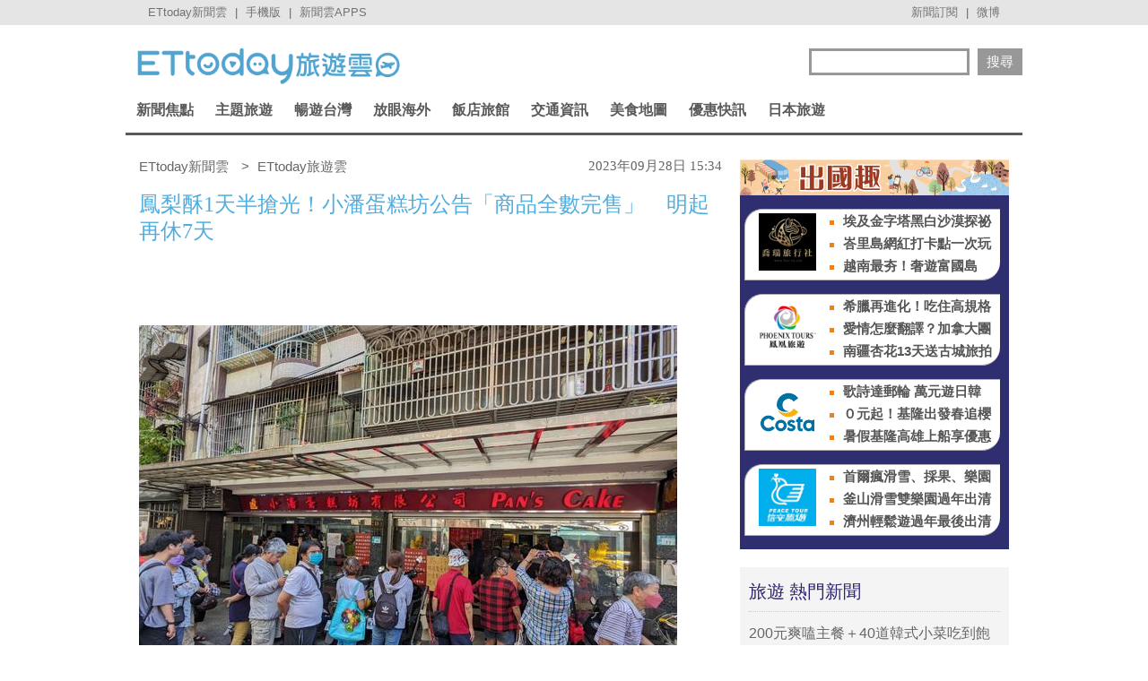

--- FILE ---
content_type: application/javascript;charset=UTF-8
request_url: https://tw.popin.cc/popin_discovery/recommend?mode=new&url=https%3A%2F%2Ftravel.ettoday.net%2Farticle%2F2592271.htm&&device=pc&media=www.ettoday.net&extra=mac&agency=popin-tw&topn=50&ad=200&r_category=all&country=tw&redirect=false&uid=a85f67d1c6623ca077c1769664349339&info=eyJ1c2VyX3RkX29zIjoiTWFjIiwidXNlcl90ZF9vc192ZXJzaW9uIjoiMTAuMTUuNyIsInVzZXJfdGRfYnJvd3NlciI6IkNocm9tZSIsInVzZXJfdGRfYnJvd3Nlcl92ZXJzaW9uIjoiMTMxLjAuMCIsInVzZXJfdGRfc2NyZWVuIjoiMTI4MHg3MjAiLCJ1c2VyX3RkX3ZpZXdwb3J0IjoiMTI4MHg3MjAiLCJ1c2VyX3RkX3VzZXJfYWdlbnQiOiJNb3ppbGxhLzUuMCAoTWFjaW50b3NoOyBJbnRlbCBNYWMgT1MgWCAxMF8xNV83KSBBcHBsZVdlYktpdC81MzcuMzYgKEtIVE1MLCBsaWtlIEdlY2tvKSBDaHJvbWUvMTMxLjAuMC4wIFNhZmFyaS81MzcuMzY7IENsYXVkZUJvdC8xLjA7ICtjbGF1ZGVib3RAYW50aHJvcGljLmNvbSkiLCJ1c2VyX3RkX3JlZmVycmVyIjoiIiwidXNlcl90ZF9wYXRoIjoiL2FydGljbGUvMjU5MjI3MS5odG0iLCJ1c2VyX3RkX2NoYXJzZXQiOiJ1dGYtOCIsInVzZXJfdGRfbGFuZ3VhZ2UiOiJlbi11c0Bwb3NpeCIsInVzZXJfdGRfY29sb3IiOiIyNC1iaXQiLCJ1c2VyX3RkX3RpdGxlIjoiJUU5JUIzJUIzJUU2JUEyJUE4JUU5JTg1JUE1MSVFNSVBNCVBOSVFNSU4RCU4QSVFNiU5MCVCNiVFNSU4NSU4OSVFRiVCQyU4MSVFNSVCMCU4RiVFNiVCRCU5OCVFOCU5QiU4QiVFNyVCMyU5NSVFNSU5RCU4QSVFNSU4NSVBQyVFNSU5MSU4QSVFMyU4MCU4QyVFNSU5NSU4NiVFNSU5MyU4MSVFNSU4NSVBOCVFNiU5NSVCOCVFNSVBRSU4QyVFNSU5NCVBRSVFMyU4MCU4RCVFMyU4MCU4MCVFNiU5OCU4RSVFOCVCNSVCNyVFNSU4NiU4RCVFNCVCQyU5MTclRTUlQTQlQTklMjAlN0MlMjBFVHRvZGF5JUU2JTk3JTg1JUU5JTgxJThBJUU5JTlCJUIyJTIwJTdDJTIwRVR0b2RheSVFNiU5NiVCMCVFOCU4MSU5RSVFOSU5QiVCMiIsInVzZXJfdGRfdXJsIjoiaHR0cHM6Ly90cmF2ZWwuZXR0b2RheS5uZXQvYXJ0aWNsZS8yNTkyMjcxLmh0bT9mcm9tPXRyYXZlbF9SZWNvbW1OZXdzX25ld3NlbmRfUEMiLCJ1c2VyX3RkX3BsYXRmb3JtIjoiTGludXggeDg2XzY0IiwidXNlcl90ZF9ob3N0IjoidHJhdmVsLmV0dG9kYXkubmV0IiwidXNlcl9kZXZpY2UiOiJwYyIsInVzZXJfdGltZSI6MTc2OTY2NDM0OTM1OCwiZnJ1aXRfYm94X3Bvc2l0aW9uIjoiIiwiZnJ1aXRfc3R5bGUiOiIifQ==&alg=ltr&callback=_p6_a0f3357dd5ae
body_size: 53473
content:
_p6_a0f3357dd5ae({"author_name":null,"image":"ca1f698ad31cde7bd06ed17ab93518b1.jpg","common_category":["lifestyle","social"],"image_url":"https://cdn2.ettoday.net/images/7255/e7255679.jpg","title":"鳳梨酥1天半搶光！小潘蛋糕坊公告「商品全數完售」　明起再休7天 | ETtoday旅遊雲 | ETtoday新聞雲","category":"美食","keyword":[],"url":"https://travel.ettoday.net/article/2592271.htm","pubdate":"202309280000000000","related":[],"hot":[{"url":"https://travel.ettoday.net/article/3102094.htm","title":"萬華130元生炒鱔魚！滑順油麵飽吸鑊氣醬香　已有50多年歷史 | ETtoday旅遊雲 | ETtoday新聞雲","image":"b6e14c5557b0e822f8d86637b3e62a4b.jpg","pubdate":"202601280000000000","category":"美食","safe_text":false,"common_category":["gourmet","lifestyle"],"image_url":"https://cdn2.ettoday.net/images/8583/e8583340.jpg","task":"ettoday_travel_https_task","score":60},{"url":"https://travel.ettoday.net/article/3108892.htm","title":"霍諾德吃鼎泰豐「巧克力小籠包」爆紅　甜點還有豆沙、芋泥口味 | ETtoday旅遊雲 | ETtoday新聞雲","image":"0e522643bb3ba6870b8c960086730509.jpg","pubdate":"202601280000000000","category":"美食","safe_text":true,"common_category":["trip","gourmet"],"image_url":"https://cdn2.ettoday.net/images/4784/e4784549.jpg","task":"ettoday_travel_https_task","score":34},{"url":"https://travel.ettoday.net/article/3099985.htm","title":"米其林公布1月5家新入選餐廳　新竹40年「一哥炊粉」進榜 | ETtoday旅遊雲 | ETtoday新聞雲","image":"15e367a0bca0d4fff7ef6ddc73bc205f.jpg","pubdate":"202601180000000000","category":"美食","safe_text":true,"common_category":["gourmet","lifestyle"],"image_url":"https://cdn2.ettoday.net/images/8586/e8586423.png","task":"ettoday_travel_https_task","score":16},{"url":"https://travel.ettoday.net/article/3107385.htm","title":"必比登名店「老山東牛肉家常麵店」漲價　2/1起水餃每顆貴1元 | ETtoday旅遊雲 | ETtoday新聞雲","image":"2d804006e420cebfb1596d39b7f9845c.jpg","pubdate":"202601250000000000","category":"美食","safe_text":true,"common_category":["gourmet","economy"],"image_url":"https://cdn2.ettoday.net/images/5810/e5810373.jpg","task":"ettoday_travel_https_task","score":14},{"url":"https://travel.ettoday.net/article/3100366.htm","title":"義大利老闆親手做！通化夜市正宗提拉米蘇只賣50元　加酒版更香 | ETtoday旅遊雲 | ETtoday新聞雲","image":"935cedb3c500477d7a210045037e50f2.jpg","pubdate":"202601270000000000","category":"美食","safe_text":true,"common_category":["gourmet","lifestyle"],"image_url":"https://cdn2.ettoday.net/images/8579/e8579174.jpg","task":"ettoday_travel_https_task","score":13},{"url":"https://travel.ettoday.net/article/3089645.htm","title":"飄香半世紀！三重限量手工黑豬肉圓　開攤就排隊一周只賣3天 | ETtoday旅遊雲 | ETtoday新聞雲","image":"43366d4628a4bb30fd62bf2cd0074616.jpg","pubdate":"202601200000000000","category":"美食","safe_text":true,"common_category":["gourmet","trip"],"image_url":"https://cdn2.ettoday.net/images/8552/e8552366.jpg","task":"ettoday_travel_https_task","score":8},{"url":"https://travel.ettoday.net/article/3100841.htm","title":"獨／全台最大！我家牛排高雄同盟店1/25開幕　1/19 0點開放訂位 | ETtoday旅遊雲 | ETtoday新聞雲","image":"b67138d74e4b1fe006b53617f8cfab6d.jpg","pubdate":"202601140000000000","category":"美食","safe_text":true,"common_category":["business","trip"],"image_url":"https://cdn2.ettoday.net/images/8571/e8571343.jpg","task":"ettoday_travel_https_task","score":7},{"url":"https://travel.ettoday.net/article/3096848.htm","title":"再睡5分鐘換菜單「最貴新品飆95元」　7系列飲品升級 | ETtoday旅遊雲 | ETtoday新聞雲","image":"7b4a50b667665acc691f7cb5ad6e325b.jpg","pubdate":"202601070000000000","category":"美食","safe_text":true,"common_category":["lifestyle","business"],"image_url":"https://cdn2.ettoday.net/images/8569/e8569599.jpg","task":"ettoday_travel_https_task","score":6},{"url":"https://travel.ettoday.net/article/3079527.htm","title":"鹽埕古宅餐酒館！冬瓜茶變身法式水果凍、麻奶紙包魚超下飯 | ETtoday旅遊雲 | ETtoday新聞雲","image":"e4bc2a49d6cffec190549a87015ca22d.jpg","pubdate":"202601250000000000","category":"美食","safe_text":true,"common_category":["gourmet","lifestyle"],"image_url":"https://cdn2.ettoday.net/images/8524/e8524921.jpg","task":"ettoday_travel_https_task","score":4},{"url":"https://travel.ettoday.net/article/3097661.htm","title":"獨／全台最大「我家牛排」插旗高雄　700坪旗艦店1月底試營運 | ETtoday旅遊雲 | ETtoday新聞雲","image":"b67138d74e4b1fe006b53617f8cfab6d.jpg","pubdate":"202601080000000000","category":"美食","safe_text":true,"common_category":["business","economy"],"image_url":"https://cdn2.ettoday.net/images/8571/e8571343.jpg","task":"ettoday_travel_https_task","score":4},{"url":"https://travel.ettoday.net/article/3107325.htm","title":"獨／板橋人氣早午餐「當樂咖啡」2月底熄燈　招牌酥皮燉菜成絕響 | ETtoday旅遊雲 | ETtoday新聞雲","image":"7f328a0566ad6d48f7182b04c1af4314.jpg","pubdate":"202601250000000000","category":"美食","safe_text":true,"common_category":["lifestyle","gourmet"],"image_url":"https://cdn2.ettoday.net/images/2510/e2510020.jpg","task":"ettoday_travel_https_task","score":4},{"url":"https://travel.ettoday.net/article/3093990.htm","title":"「被燒肉耽誤的甜點店」進軍大台北　首家門市落腳林口 | ETtoday旅遊雲 | ETtoday新聞雲","image":"a22423a1da433bcc4e70dc20953b86d1.jpg","pubdate":"202601010000000000","category":"美食","safe_text":true,"common_category":["gourmet","trip"],"image_url":"https://cdn2.ettoday.net/images/7523/e7523746.jpg","task":"ettoday_travel_https_task","score":4},{"url":"https://travel.ettoday.net/article/3097816.htm","title":"蘊泉庄日蘊堂再推港點吃到飽　無限供應菜色超過100道 | ETtoday旅遊雲 | ETtoday新聞雲","image":"65b6f92ca51555650e28ace93c6808b3.jpg","pubdate":"202601080000000000","category":"美食","safe_text":true,"common_category":["trip","gourmet"],"image_url":"https://cdn2.ettoday.net/images/8401/e8401046.jpg","task":"ettoday_travel_https_task","score":4},{"url":"https://travel.ettoday.net/article/3106366.htm","title":"150公分巨型螢幕點餐！開箱壽司郎首家數位店型　還有闖關小遊戲 | ETtoday旅遊雲 | ETtoday新聞雲","image":"ea3748ddecf0a0437c07de72802d47b3.jpg","pubdate":"202601230000000000","category":"美食","safe_text":true,"common_category":["carbike","fashion"],"image_url":"https://cdn2.ettoday.net/images/8594/e8594639.jpg","task":"ettoday_travel_https_task","score":4},{"url":"https://travel.ettoday.net/article/3074537.htm","title":"甜點區才是本體！台北老爺Le Café吃到飽攻略　現切牛排還能回煎 | ETtoday旅遊雲 | ETtoday新聞雲","image":"6ecdd9009587115c8ce1cb0cb500df71.jpg","pubdate":"202601250000000000","category":"美食","safe_text":true,"common_category":["gourmet","trip"],"image_url":"https://cdn2.ettoday.net/images/8512/e8512172.jpg","task":"ettoday_travel_https_task","score":3},{"url":"https://travel.ettoday.net/article/3095031.htm","title":"「2026年最新版」全台Buffet生日優惠懶人包　漢來海港平日享8折 | ETtoday旅遊雲 | ETtoday新聞雲","image":"7bbce2a89c09adc555ab822013795e68.jpg","pubdate":"202601040000000000","category":"美食","safe_text":true,"common_category":["gourmet","trip"],"image_url":"https://cdn2.ettoday.net/images/7546/e7546887.jpg","task":"ettoday_travel_https_task","score":3},{"url":"https://travel.ettoday.net/article/3106348.htm","title":"珍煮丹推「香蕉系列新品」！手搖飲新春限定　鶴茶樓滿額送刮刮卡 | ETtoday旅遊雲 | ETtoday新聞雲","image":"ed18fc12bdb6d174c4f647bf03075e8d.jpg","pubdate":"202601240000000000","category":"美食","safe_text":true,"common_category":["fashion","beauty"],"image_url":"https://cdn2.ettoday.net/images/8594/e8594771.jpg","task":"ettoday_travel_https_task","score":2},{"url":"https://travel.ettoday.net/article/3102661.htm","title":"韓國超過700間分店！CAFFE BENE進駐一中商圈　韓式捏飯糰必點 | ETtoday旅遊雲 | ETtoday新聞雲","image":"58567c0370e9a3109708a9311af21015.jpg","pubdate":"202601270000000000","category":"美食","safe_text":true,"common_category":["gourmet","lifestyle"],"image_url":"https://cdn2.ettoday.net/images/8585/e8585001.jpg","task":"ettoday_travel_https_task","score":2},{"url":"https://travel.ettoday.net/article/3107718.htm","title":"壽司郎南山店「5%服務費」喊卡！業者：體驗期間暫不收取 | ETtoday旅遊雲 | ETtoday新聞雲","image":"12a9f65c292b0c6ab8902296b68da584.jpg","pubdate":"202601260000000000","category":"美食","safe_text":true,"common_category":["economy","trip"],"image_url":"https://cdn2.ettoday.net/images/8594/e8594641.jpg","task":"ettoday_travel_https_task","score":2},{"url":"https://travel.ettoday.net/article/3093491.htm","title":"陳耀訓蛋黃酥首度快閃5家遠東百貨　春節限定禮盒開賣時間曝光 | ETtoday旅遊雲 | ETtoday新聞雲","image":"8cc740596743f6c72de1089164830f20.jpg","pubdate":"202512310000000000","category":"美食","safe_text":true,"common_category":["trip","lifestyle"],"image_url":"https://cdn2.ettoday.net/images/8538/e8538461.jpg","task":"ettoday_travel_https_task","score":2},{"url":"https://travel.ettoday.net/article/3104905.htm","title":"五桐號推Care Bears聯名「御守盲包」　冬季有2系列新飲品 | ETtoday旅遊雲 | ETtoday新聞雲","image":"dabaa1cd4582e398be6fd9e8622c77c6.jpg","pubdate":"202601210000000000","category":"美食","safe_text":true,"common_category":["fashion","beauty"],"image_url":"https://cdn2.ettoday.net/images/8590/e8590927.jpg","task":"ettoday_travel_https_task","score":2},{"url":"https://travel.ettoday.net/article/3094619.htm","title":"涮乃葉「平日午餐不限時」延長到2/6　可從早上11點吃到下午4點 | ETtoday旅遊雲 | ETtoday新聞雲","image":"96b3ed4301420a66caebaa22d601836f.jpg","pubdate":"202601030000000000","category":"美食","safe_text":true,"common_category":["gourmet","trip"],"image_url":"https://cdn2.ettoday.net/images/8564/e8564409.jpg","task":"ettoday_travel_https_task","score":2},{"url":"https://travel.ettoday.net/article/3092599.htm","title":"築間引進韓國45年名店「中央韓鍋酒舍」　4款醒酒湯380元起 | ETtoday旅遊雲 | ETtoday新聞雲","image":"c6a8cd94ae2aa777bf65f8a541161884.jpg","pubdate":"202512300000000000","category":"美食","safe_text":true,"common_category":["gourmet","lifestyle"],"image_url":"https://cdn2.ettoday.net/images/8559/e8559495.jpg","task":"ettoday_travel_https_task","score":2},{"url":"https://travel.ettoday.net/article/3093212.htm","title":"東京人氣花漾霜淇淋快閃晶華再延長　焦糖、牛奶口味回歸 | ETtoday旅遊雲 | ETtoday新聞雲","image":"e2649e875a3169b11e8fedf1cad5a4ab.jpg","pubdate":"202512310000000000","category":"美食","safe_text":true,"common_category":["trip","gourmet"],"image_url":"https://cdn2.ettoday.net/images/8429/e8429633.jpg","task":"ettoday_travel_https_task","score":2},{"url":"https://travel.ettoday.net/article/3088674.htm","title":"大阪心齋橋「深夜爆汁肉餃」開箱！每天手工包製　下酒必點燉菜 | ETtoday旅遊雲 | ETtoday新聞雲","image":"68a7f91af5dd23d8661a8c096a44cd26.jpg","pubdate":"202601040000000000","category":"美食","safe_text":true,"common_category":["gourmet","lifestyle"],"image_url":"https://cdn2.ettoday.net/images/8549/e8549531.jpg","task":"ettoday_travel_https_task","score":1},{"url":"https://travel.ettoday.net/article/3102365.htm","title":"高雄超台手工拉麵「改用虱目魚熬湯」　還有花生白玉糰子必吃 | ETtoday旅遊雲 | ETtoday新聞雲","image":"3f52bce140c5c0d283aee9cc16cf1b68.jpg","pubdate":"202601240000000000","category":"美食","safe_text":true,"common_category":["gourmet","lifestyle"],"image_url":"https://cdn2.ettoday.net/images/8584/e8584243.jpg","task":"ettoday_travel_https_task","score":1},{"url":"https://travel.ettoday.net/article/3101038.htm","title":"桃園四百有找火鍋吃到飽！220克大肉盤＋66種自助吧無限供應 | ETtoday旅遊雲 | ETtoday新聞雲","image":"17bb227446cdac4bf408d7510a4a6d2c.jpg","pubdate":"202601250000000000","category":"美食","safe_text":true,"common_category":["gourmet","lifestyle"],"image_url":"https://cdn2.ettoday.net/images/8580/e8580850.jpg","task":"ettoday_travel_https_task","score":1},{"url":"https://travel.ettoday.net/article/3107820.htm","title":"龜記聯名Labubu公仔「線上抽選販售」　門市消費滿200送貼紙 | ETtoday旅遊雲 | ETtoday新聞雲","image":"fff3822aaded6d9c65e3824d393933dd.jpg","pubdate":"202601260000000000","category":"美食","safe_text":true,"common_category":["carbike","digital"],"image_url":"https://cdn2.ettoday.net/images/8598/e8598277.png","task":"ettoday_travel_https_task","score":1},{"url":"https://travel.ettoday.net/article/3096502.htm","title":"清心福全首賣「厚雪奶蓋系列」　3款新品指定門市販售 | ETtoday旅遊雲 | ETtoday新聞雲","image":"505ecf437cf1f40d2a0be786d51058a5.jpg","pubdate":"202601060000000000","category":"美食","safe_text":true,"common_category":["trip","digital"],"image_url":"https://cdn2.ettoday.net/images/8568/e8568716.jpg","task":"ettoday_travel_https_task","score":1},{"url":"https://travel.ettoday.net/article/3093820.htm","title":"新北蘆洲50年米粉湯老店2/15熄燈　網嘆：又是一間時代的眼淚 | ETtoday旅遊雲 | ETtoday新聞雲","image":"b53ffdea2056a649bef7fa8c4e778104.jpg","pubdate":"202601010000000000","category":"美食","safe_text":true,"common_category":["lifestyle","economy"],"image_url":"https://cdn2.ettoday.net/images/8562/e8562610.jpg","task":"ettoday_travel_https_task","score":1},{"url":"https://travel.ettoday.net/article/3097597.htm","title":"早午餐賣580「加荷包蛋要140」引熱議　業者：試營運訂位全滿 | ETtoday旅遊雲 | ETtoday新聞雲","image":"f39e9649ed20cc5f46bf44a2e8d6cd3e.jpg","pubdate":"202601080000000000","category":"美食","safe_text":true,"common_category":["gourmet","business"],"image_url":"https://cdn2.ettoday.net/images/8571/e8571257.jpg","task":"ettoday_travel_https_task","score":1},{"url":"https://travel.ettoday.net/article/3098634.htm","title":"生肖屬馬吃Buffet享2人行第2位半價　姓名有「馬」同樣優惠 | ETtoday旅遊雲 | ETtoday新聞雲","image":"b2e3c8a2cf7e608286d676d6ff33173d.jpg","pubdate":"202601100000000000","category":"美食","safe_text":true,"common_category":["gourmet","trip"],"image_url":"https://cdn2.ettoday.net/images/8574/e8574148.jpg","task":"ettoday_travel_https_task","score":1},{"url":"https://travel.ettoday.net/article/3098478.htm","title":"長田本庄軒台中首店1/13開幕　連2天祭出「消費500送500」 | ETtoday旅遊雲 | ETtoday新聞雲","image":"af61935263cfb4182def8411f841d7e1.jpg","pubdate":"202601090000000000","category":"美食","safe_text":true,"common_category":["gourmet","fashion"],"image_url":"https://cdn2.ettoday.net/images/7333/e7333541.jpg","task":"ettoday_travel_https_task","score":1},{"url":"https://travel.ettoday.net/article/3095648.htm","title":"獨／5家飯店Buffet漲價！栢麗廳平日貴100元　彩匯最高漲280元 | ETtoday旅遊雲 | ETtoday新聞雲","image":"779fe184688b99fb74a1682ab5a91ad8.jpg","pubdate":"202601050000000000","category":"美食","safe_text":true,"common_category":["gourmet","trip"],"image_url":"https://cdn2.ettoday.net/images/6826/e6826299.jpg","task":"ettoday_travel_https_task","score":1},{"url":"https://travel.ettoday.net/article/3092585.htm","title":"深耕忠貞市場超過40年！無名麵攤50元起　加10元份量升級碗公裝 | ETtoday旅遊雲 | ETtoday新聞雲","image":"07a834d6600aea116dede2153558b4d0.jpg","pubdate":"202601140000000000","category":"美食","safe_text":true,"common_category":["lifestyle","gourmet"],"image_url":"https://cdn2.ettoday.net/images/8559/e8559405.jpg","task":"ettoday_travel_https_task","score":1},{"url":"https://travel.ettoday.net/article/3089291.htm","title":"周休4天又不開放訂位！台中最難吃到的戚風蛋糕　每周都有新口味 | ETtoday旅遊雲 | ETtoday新聞雲","image":"dc3358d9189f694e8f8097274ce5d160.jpg","pubdate":"202601040000000000","category":"美食","safe_text":true,"common_category":["gourmet","fashion"],"image_url":"https://cdn2.ettoday.net/images/8551/e8551269.jpg","task":"ettoday_travel_https_task","score":1},{"url":"https://travel.ettoday.net/article/3101420.htm","title":"凱菲屋餐券最低73折　台北君悅新春特賣明天限時登場　 | ETtoday旅遊雲 | ETtoday新聞雲","image":"360af6ed33a57a7b430463c86f441469.jpg","pubdate":"202601150000000000","category":"美食","safe_text":true,"common_category":["trip","gourmet"],"image_url":"https://cdn2.ettoday.net/images/8493/e8493944.jpg","task":"ettoday_travel_https_task","score":1},{"url":"https://travel.ettoday.net/article/3061778.htm","title":"基隆45年傳奇老麵攤！千萬別點大碗　手工油蔥極香 | ETtoday旅遊雲 | ETtoday新聞雲","image":"b2b58531fd679e55ad144d8c192ad342.jpg","pubdate":"202601090000000000","category":"美食","safe_text":false,"common_category":["lifestyle","fashion"],"image_url":"https://cdn2.ettoday.net/images/8476/e8476951.jpg","task":"ettoday_travel_https_task","score":1},{"url":"https://travel.ettoday.net/article/3078883.htm","title":"台中炭火燒肉「超過30種肉品海鮮」吃到飽！不分平假日千元有找 | ETtoday旅遊雲 | ETtoday新聞雲","image":"a8f6c58beddc52a944ba9c32d89f07f4.jpg","pubdate":"202601060000000000","category":"美食","safe_text":true,"common_category":["gourmet","lifestyle"],"image_url":"https://cdn2.ettoday.net/images/8523/e8523113.jpg","task":"ettoday_travel_https_task","score":1}],"share":0,"pop":[],"ad":[{"_id":"530205565","title":"【御瑪卡】我們不敢說自己多強 但起碼能滿足你的需求","image":"https://imageaws.popin.cc/ML/abb9d8b951ad049c07f5553f3d205ad4.png","origin_url":"","url":"https://trace.popin.cc/ju/ic?tn=6e22bb022cd37340eb88f5c2f2512e40&trackingid=a500ffae4e4908e2835b8bf2a876f6ab&acid=33395&data=[base64]&uid=a85f67d1c6623ca077c1769664349339&mguid=&gprice=YEOxW6fFtkmyUsURLJsrOUJtnVXBzG6YPOm6WtlQvH0&pb=d","imp":"","media":"三得利健康網路商店","campaign":"4215424","nid":"530205565","imptrackers":["https://trace.popin.cc/ju/ic?tn=6e22bb022cd37340eb88f5c2f2512e40&trackingid=a500ffae4e4908e2835b8bf2a876f6ab&acid=33395&data=[base64]&uid=a85f67d1c6623ca077c1769664349339&mguid="],"clicktrackers":["https://trace.popin.cc/ju/ic?tn=6e22bb022cd37340eb88f5c2f2512e40&trackingid=a500ffae4e4908e2835b8bf2a876f6ab&acid=33395&data=[base64]&uid=a85f67d1c6623ca077c1769664349339&mguid=&gprice=YEOxW6fFtkmyUsURLJsrOUJtnVXBzG6YPOm6WtlQvH0&pb=d","https://a.popin.cc/popin_redirect/redirect?lp=&data=[base64]&token=a500ffae4e4908e2835b8bf2a876f6ab&t=1769664351051&uid=a85f67d1c6623ca077c1769664349339&nc=1&crypto=xLoEwmTxOeTWx_HO6inlFoY5NA4kkf7_iUQOGxv5ul4="],"score":0.0025079748963062532,"score2":0.002563872,"privacy":"","trackingid":"a500ffae4e4908e2835b8bf2a876f6ab","c2":7.12187378667295E-4,"c3":0.0,"image_fit":true,"image_background":0,"c":6.0,"userid":"4A_迪艾思_三得利_御瑪卡"},{"_id":"536180111","title":"有感證書:御瑪卡20倍濃縮+千顆牡蠣鋅 狀態好滿意","image":"https://imageaws.popin.cc/ML/0cb9117f5bebf9ffaef09cd9eabc536e.png","origin_url":"","url":"https://trace.popin.cc/ju/ic?tn=6e22bb022cd37340eb88f5c2f2512e40&trackingid=cae73dce8410ae7bc48d8c76869c1091&acid=33395&data=[base64]&uid=a85f67d1c6623ca077c1769664349339&mguid=&gprice=NdhwrVGIEiP1tRAn9oQSrOicOUVgzDmI8Cj_-SNwyj8&pb=d","imp":"","media":"三得利健康網路商店","campaign":"4215424","nid":"536180111","imptrackers":["https://trace.popin.cc/ju/ic?tn=6e22bb022cd37340eb88f5c2f2512e40&trackingid=cae73dce8410ae7bc48d8c76869c1091&acid=33395&data=[base64]&uid=a85f67d1c6623ca077c1769664349339&mguid="],"clicktrackers":["https://trace.popin.cc/ju/ic?tn=6e22bb022cd37340eb88f5c2f2512e40&trackingid=cae73dce8410ae7bc48d8c76869c1091&acid=33395&data=[base64]&uid=a85f67d1c6623ca077c1769664349339&mguid=&gprice=NdhwrVGIEiP1tRAn9oQSrOicOUVgzDmI8Cj_-SNwyj8&pb=d","https://a.popin.cc/popin_redirect/redirect?lp=&data=[base64]&token=cae73dce8410ae7bc48d8c76869c1091&t=1769664351052&uid=a85f67d1c6623ca077c1769664349339&nc=1&crypto=xLoEwmTxOeTWx_HO6inlFoY5NA4kkf7_iUQOGxv5ul4="],"score":0.0024112260019692596,"score2":0.002464967,"privacy":"","trackingid":"cae73dce8410ae7bc48d8c76869c1091","c2":6.847098120488226E-4,"c3":0.0,"image_fit":true,"image_background":0,"c":6.0,"userid":"4A_迪艾思_三得利_御瑪卡"},{"_id":"531583361","title":"[御瑪卡]強勢登台，顧好晚上的體力，工作x家庭兼顧","image":"https://imageaws.popin.cc/ML/c9bac2585a5bf8201e6df1cf39fba052.png","origin_url":"","url":"https://trace.popin.cc/ju/ic?tn=6e22bb022cd37340eb88f5c2f2512e40&trackingid=8718b3adcbf2a2a7c9e90ce47e3881d1&acid=33395&data=[base64]&uid=a85f67d1c6623ca077c1769664349339&mguid=&gprice=59RpXoshM9reC6wXYlj3mUmubCFZZgwFiIpp0_hwSzI&pb=d","imp":"","media":"三得利健康網路商店","campaign":"4553582","nid":"531583361","imptrackers":["https://trace.popin.cc/ju/ic?tn=6e22bb022cd37340eb88f5c2f2512e40&trackingid=8718b3adcbf2a2a7c9e90ce47e3881d1&acid=33395&data=[base64]&uid=a85f67d1c6623ca077c1769664349339&mguid="],"clicktrackers":["https://trace.popin.cc/ju/ic?tn=6e22bb022cd37340eb88f5c2f2512e40&trackingid=8718b3adcbf2a2a7c9e90ce47e3881d1&acid=33395&data=[base64]&uid=a85f67d1c6623ca077c1769664349339&mguid=&gprice=59RpXoshM9reC6wXYlj3mUmubCFZZgwFiIpp0_hwSzI&pb=d","https://a.popin.cc/popin_redirect/redirect?lp=&data=[base64]&token=8718b3adcbf2a2a7c9e90ce47e3881d1&t=1769664351052&uid=a85f67d1c6623ca077c1769664349339&nc=1&crypto=xLoEwmTxOeTWx_HO6inlFoY5NA4kkf7_iUQOGxv5ul4="],"score":0.0022459083940936176,"score2":0.0022959649999999996,"privacy":"","trackingid":"8718b3adcbf2a2a7c9e90ce47e3881d1","c2":6.377699319273233E-4,"c3":0.0,"image_fit":true,"image_background":0,"c":6.0,"userid":"4A_迪艾思_三得利_御瑪卡"},{"_id":"531583338","title":"75%男2週口碑有感！表現自己的時候 別忘記帶御瑪卡","image":"https://imageaws.popin.cc/ML/73f9e00e2afa4569a2ae7ba4c4b6a24b.png","origin_url":"","url":"https://trace.popin.cc/ju/ic?tn=6e22bb022cd37340eb88f5c2f2512e40&trackingid=f2a05e42b35b2d62fcf8816ec2dba4ae&acid=33395&data=[base64]&uid=a85f67d1c6623ca077c1769664349339&mguid=&gprice=VDJ7ONC8QtdrzDyqu3OauXInVJ788_X4XWkSCEZxbKY&pb=d","imp":"","media":"三得利健康網路商店","campaign":"4553582","nid":"531583338","imptrackers":["https://trace.popin.cc/ju/ic?tn=6e22bb022cd37340eb88f5c2f2512e40&trackingid=f2a05e42b35b2d62fcf8816ec2dba4ae&acid=33395&data=[base64]&uid=a85f67d1c6623ca077c1769664349339&mguid="],"clicktrackers":["https://trace.popin.cc/ju/ic?tn=6e22bb022cd37340eb88f5c2f2512e40&trackingid=f2a05e42b35b2d62fcf8816ec2dba4ae&acid=33395&data=[base64]&uid=a85f67d1c6623ca077c1769664349339&mguid=&gprice=VDJ7ONC8QtdrzDyqu3OauXInVJ788_X4XWkSCEZxbKY&pb=d","https://a.popin.cc/popin_redirect/redirect?lp=&data=[base64]&token=f2a05e42b35b2d62fcf8816ec2dba4ae&t=1769664351052&uid=a85f67d1c6623ca077c1769664349339&nc=1&crypto=xLoEwmTxOeTWx_HO6inlFoY5NA4kkf7_iUQOGxv5ul4="],"score":0.002235291105562645,"score2":0.0022851110000000003,"privacy":"","trackingid":"f2a05e42b35b2d62fcf8816ec2dba4ae","c2":6.347525049932301E-4,"c3":0.0,"image_fit":true,"image_background":0,"c":6.0,"userid":"4A_迪艾思_三得利_御瑪卡"},{"_id":"535252533","title":"年末最大檔！ 幫寒冷的冬日加溫就靠三得利御瑪卡撐腰","image":"https://imageaws.popin.cc/ML/a9a4e1f33b0e30499948e1956161da91.png","origin_url":"","url":"https://trace.popin.cc/ju/ic?tn=6e22bb022cd37340eb88f5c2f2512e40&trackingid=4df10e4d3881c820aa635adae301557e&acid=33395&data=[base64]&uid=a85f67d1c6623ca077c1769664349339&mguid=&gprice=_Pe16vs3a0K27V51zRvnSuhfZjsduHNuJs_3y04_sAA&pb=d","imp":"","media":"三得利健康網路商店","campaign":"4215424","nid":"535252533","imptrackers":["https://trace.popin.cc/ju/ic?tn=6e22bb022cd37340eb88f5c2f2512e40&trackingid=4df10e4d3881c820aa635adae301557e&acid=33395&data=[base64]&uid=a85f67d1c6623ca077c1769664349339&mguid="],"clicktrackers":["https://trace.popin.cc/ju/ic?tn=6e22bb022cd37340eb88f5c2f2512e40&trackingid=4df10e4d3881c820aa635adae301557e&acid=33395&data=[base64]&uid=a85f67d1c6623ca077c1769664349339&mguid=&gprice=_Pe16vs3a0K27V51zRvnSuhfZjsduHNuJs_3y04_sAA&pb=d","https://a.popin.cc/popin_redirect/redirect?lp=&data=[base64]&token=4df10e4d3881c820aa635adae301557e&t=1769664351053&uid=a85f67d1c6623ca077c1769664349339&nc=1&crypto=xLoEwmTxOeTWx_HO6inlFoY5NA4kkf7_iUQOGxv5ul4="],"score":0.002029584964946703,"score2":0.00207482,"privacy":"","trackingid":"4df10e4d3881c820aa635adae301557e","c2":5.763361696153879E-4,"c3":0.0,"image_fit":true,"image_background":0,"c":6.0,"userid":"4A_迪艾思_三得利_御瑪卡"},{"_id":"496800436","title":"2026美肌新趨勢「外泌體＋矽谷電波X」聯手，開啟高階養膚新世代","image":"https://imageaws.popin.cc/ML/10f03ededc70e4070459041fa5089738.png","origin_url":"","url":"https://trace.popin.cc/ju/ic?tn=6e22bb022cd37340eb88f5c2f2512e40&trackingid=99a6713937c0babc737d7206ee49a893&acid=24961&data=[base64]&uid=a85f67d1c6623ca077c1769664349339&mguid=&gprice=nIOTvyKVoALQJHXbit9AGBRieBfX1qbE9LmEzfG-EyU&pb=d","imp":"","media":"矽谷電波X","campaign":"4299028","nid":"496800436","imptrackers":["https://trace.popin.cc/ju/ic?tn=6e22bb022cd37340eb88f5c2f2512e40&trackingid=99a6713937c0babc737d7206ee49a893&acid=24961&data=[base64]&uid=a85f67d1c6623ca077c1769664349339&mguid="],"clicktrackers":["https://trace.popin.cc/ju/ic?tn=6e22bb022cd37340eb88f5c2f2512e40&trackingid=99a6713937c0babc737d7206ee49a893&acid=24961&data=[base64]&uid=a85f67d1c6623ca077c1769664349339&mguid=&gprice=nIOTvyKVoALQJHXbit9AGBRieBfX1qbE9LmEzfG-EyU&pb=d","https://a.popin.cc/popin_redirect/redirect?lp=&data=[base64]&token=99a6713937c0babc737d7206ee49a893&t=1769664351053&uid=a85f67d1c6623ca077c1769664349339&nc=1&crypto=xLoEwmTxOeTWx_HO6inlFoY5NA4kkf7_iUQOGxv5ul4="],"score":0.0017412047217062957,"score2":0.001780013,"privacy":"","trackingid":"99a6713937c0babc737d7206ee49a893","c2":6.180633208714426E-4,"c3":0.0,"image_fit":true,"image_background":0,"c":4.8,"userid":"沃醫學_Sylfirm矽谷電波"},{"_id":"219550717","title":"追劇追太久 護眼保單要入手【安心護眼定期眼睛險】","image":"https://imageaws.popin.cc/ML/41d21a4bf173e32a4c9f1055fde78b21.png","origin_url":"","url":"https://trace.popin.cc/ju/ic?tn=6e22bb022cd37340eb88f5c2f2512e40&trackingid=4ef3a3ea7b1aef918ad9118613a44a33&acid=1209&data=[base64]&uid=a85f67d1c6623ca077c1769664349339&mguid=&gprice=Y5K8d17QrUPeL9X1eBilT4rOGD5bpNeBbGZe0m-lbQk&pb=d","imp":"","media":"安達人壽 安心護眼","campaign":"2571312","nid":"219550717","imptrackers":["https://trace.popin.cc/ju/ic?tn=6e22bb022cd37340eb88f5c2f2512e40&trackingid=4ef3a3ea7b1aef918ad9118613a44a33&acid=1209&data=[base64]&uid=a85f67d1c6623ca077c1769664349339&mguid="],"clicktrackers":["https://trace.popin.cc/ju/ic?tn=6e22bb022cd37340eb88f5c2f2512e40&trackingid=4ef3a3ea7b1aef918ad9118613a44a33&acid=1209&data=[base64]&uid=a85f67d1c6623ca077c1769664349339&mguid=&gprice=Y5K8d17QrUPeL9X1eBilT4rOGD5bpNeBbGZe0m-lbQk&pb=d","https://a.popin.cc/popin_redirect/redirect?lp=&data=[base64]&token=4ef3a3ea7b1aef918ad9118613a44a33&t=1769664351054&uid=a85f67d1c6623ca077c1769664349339&nc=1&crypto=xLoEwmTxOeTWx_HO6inlFoY5NA4kkf7_iUQOGxv5ul4="],"score":0.0015065840633330925,"score2":0.001540163,"privacy":"","trackingid":"4ef3a3ea7b1aef918ad9118613a44a33","c2":8.556486573070288E-4,"c3":0.0,"image_fit":false,"image_background":0,"c":3.0,"userid":"nicky"},{"_id":"257616596","title":"上班看電腦 眼睛壓力大 護眼保單要入手【安心護眼定期眼睛險】","image":"https://imageaws.popin.cc/ML/3044360057d853ccc3be5884043a0a31.png","origin_url":"","url":"https://trace.popin.cc/ju/ic?tn=6e22bb022cd37340eb88f5c2f2512e40&trackingid=ae85d20ad43505a865f78d7b7f5a34fe&acid=1209&data=[base64]&uid=a85f67d1c6623ca077c1769664349339&mguid=&gprice=vGzvpFCEoMWC4hYtyEz8oYYgzJIoWU0p7s6UNVm1m4s&pb=d","imp":"","media":"安達人壽 安心護眼","campaign":"2571312","nid":"257616596","imptrackers":["https://trace.popin.cc/ju/ic?tn=6e22bb022cd37340eb88f5c2f2512e40&trackingid=ae85d20ad43505a865f78d7b7f5a34fe&acid=1209&data=[base64]&uid=a85f67d1c6623ca077c1769664349339&mguid="],"clicktrackers":["https://trace.popin.cc/ju/ic?tn=6e22bb022cd37340eb88f5c2f2512e40&trackingid=ae85d20ad43505a865f78d7b7f5a34fe&acid=1209&data=[base64]&uid=a85f67d1c6623ca077c1769664349339&mguid=&gprice=vGzvpFCEoMWC4hYtyEz8oYYgzJIoWU0p7s6UNVm1m4s&pb=d","https://a.popin.cc/popin_redirect/redirect?lp=&data=[base64]&token=ae85d20ad43505a865f78d7b7f5a34fe&t=1769664351054&uid=a85f67d1c6623ca077c1769664349339&nc=1&crypto=xLoEwmTxOeTWx_HO6inlFoY5NA4kkf7_iUQOGxv5ul4="],"score":0.001341756013430061,"score2":0.001371661,"privacy":"","trackingid":"ae85d20ad43505a865f78d7b7f5a34fe","c2":7.62040086556226E-4,"c3":0.0,"image_fit":false,"image_background":0,"c":3.0,"userid":"nicky"},{"_id":"537003478","title":"[御瑪卡]讓男人不再逃避 正面對決","image":"https://imageaws.popin.cc/ML/1c613f76b884634a0c5d40d068f96dc3.png","origin_url":"","url":"https://trace.popin.cc/ju/ic?tn=6e22bb022cd37340eb88f5c2f2512e40&trackingid=c7064fc1e684bb955d986d1f91870775&acid=33395&data=[base64]&uid=a85f67d1c6623ca077c1769664349339&mguid=&gprice=wFrQszvur04vAHkBuQuDVkFCbaPAgugqlIij68Ed8Qs&pb=d","imp":"","media":"三得利健康網路商店","campaign":"4215424","nid":"537003478","imptrackers":["https://trace.popin.cc/ju/ic?tn=6e22bb022cd37340eb88f5c2f2512e40&trackingid=c7064fc1e684bb955d986d1f91870775&acid=33395&data=[base64]&uid=a85f67d1c6623ca077c1769664349339&mguid="],"clicktrackers":["https://trace.popin.cc/ju/ic?tn=6e22bb022cd37340eb88f5c2f2512e40&trackingid=c7064fc1e684bb955d986d1f91870775&acid=33395&data=[base64]&uid=a85f67d1c6623ca077c1769664349339&mguid=&gprice=wFrQszvur04vAHkBuQuDVkFCbaPAgugqlIij68Ed8Qs&pb=d","https://a.popin.cc/popin_redirect/redirect?lp=&data=[base64]&token=c7064fc1e684bb955d986d1f91870775&t=1769664351054&uid=a85f67d1c6623ca077c1769664349339&nc=1&crypto=xLoEwmTxOeTWx_HO6inlFoY5NA4kkf7_iUQOGxv5ul4="],"score":0.0012451295085862198,"score2":0.001272881,"privacy":"","trackingid":"c7064fc1e684bb955d986d1f91870775","c2":3.535757714416832E-4,"c3":0.0,"image_fit":true,"image_background":0,"c":6.0,"userid":"4A_迪艾思_三得利_御瑪卡"},{"_id":"504135195","title":"想告別臉上肝斑？年底前聚會靠矽谷電波X養出好膚質，溫和除斑不怕復發","image":"https://imageaws.popin.cc/ML/3fb83d42f6f4bba2a8e4f13d924c7172.png","origin_url":"","url":"https://trace.popin.cc/ju/ic?tn=6e22bb022cd37340eb88f5c2f2512e40&trackingid=3092ab36228c864ea89ca1536288bc34&acid=24961&data=[base64]&uid=a85f67d1c6623ca077c1769664349339&mguid=&gprice=x1WEwrfeSsItJ-sWRlTFONZoFKDkgOTVn43r4Vi8Rsk&pb=d","imp":"","media":"矽谷電波X","campaign":"4352427","nid":"504135195","imptrackers":["https://trace.popin.cc/ju/ic?tn=6e22bb022cd37340eb88f5c2f2512e40&trackingid=3092ab36228c864ea89ca1536288bc34&acid=24961&data=[base64]&uid=a85f67d1c6623ca077c1769664349339&mguid="],"clicktrackers":["https://trace.popin.cc/ju/ic?tn=6e22bb022cd37340eb88f5c2f2512e40&trackingid=3092ab36228c864ea89ca1536288bc34&acid=24961&data=[base64]&uid=a85f67d1c6623ca077c1769664349339&mguid=&gprice=x1WEwrfeSsItJ-sWRlTFONZoFKDkgOTVn43r4Vi8Rsk&pb=d","https://a.popin.cc/popin_redirect/redirect?lp=&data=[base64]&token=3092ab36228c864ea89ca1536288bc34&t=1769664351055&uid=a85f67d1c6623ca077c1769664349339&nc=1&crypto=xLoEwmTxOeTWx_HO6inlFoY5NA4kkf7_iUQOGxv5ul4="],"score":0.0012127574876474026,"score2":0.001239787,"privacy":"","trackingid":"3092ab36228c864ea89ca1536288bc34","c2":4.3047996587119997E-4,"c3":0.0,"image_fit":true,"image_background":0,"c":4.8,"userid":"沃醫學_Sylfirm矽谷電波"},{"_id":"413565764","title":"不只對肝斑有用！皮膚科醫生大推「矽谷電波Ｘ」淡斑同步修復養膚","image":"https://imageaws.popin.cc/ML/78450fd832b8ca76140b531549f6e802.png","origin_url":"","url":"https://trace.popin.cc/ju/ic?tn=6e22bb022cd37340eb88f5c2f2512e40&trackingid=e4c4699d3259c3607a22d89c3a407ccf&acid=24961&data=[base64]&uid=a85f67d1c6623ca077c1769664349339&mguid=&gprice=D56ltw6aRTkHDxHmLE2txHLpdMDKZhO0PzOZlI3_4S8&pb=d","imp":"","media":"矽谷電波X","campaign":"3645968","nid":"413565764","imptrackers":["https://trace.popin.cc/ju/ic?tn=6e22bb022cd37340eb88f5c2f2512e40&trackingid=e4c4699d3259c3607a22d89c3a407ccf&acid=24961&data=[base64]&uid=a85f67d1c6623ca077c1769664349339&mguid="],"clicktrackers":["https://trace.popin.cc/ju/ic?tn=6e22bb022cd37340eb88f5c2f2512e40&trackingid=e4c4699d3259c3607a22d89c3a407ccf&acid=24961&data=[base64]&uid=a85f67d1c6623ca077c1769664349339&mguid=&gprice=D56ltw6aRTkHDxHmLE2txHLpdMDKZhO0PzOZlI3_4S8&pb=d","https://a.popin.cc/popin_redirect/redirect?lp=&data=[base64]&token=e4c4699d3259c3607a22d89c3a407ccf&t=1769664351055&uid=a85f67d1c6623ca077c1769664349339&nc=1&crypto=xLoEwmTxOeTWx_HO6inlFoY5NA4kkf7_iUQOGxv5ul4="],"score":0.001111449584690481,"score2":0.001136221,"privacy":"","trackingid":"e4c4699d3259c3607a22d89c3a407ccf","c2":4.508834390435368E-4,"c3":0.0,"image_fit":true,"image_background":0,"c":4.2,"userid":"沃醫學_Sylfirm矽谷電波"},{"_id":"661e6535324ed172b08b4568","dsp":"appier","title":"Artale 四轉開放登場！立即體驗極速成長！","image":"https://cr.adsappier.com/i/8996144a-52fc-42de-8d66-da284bfb43a8/wzL8xbd_1769050348602_0.jpeg","origin_url":"https://tw.c.appier.net/xclk?bidobjid=u_-lVmmAA4SZZUqtXu96aQ&cid=UT1gSoEXQL-tBE-pl1JEBQ&crid=47F2_a50SUKZ5IUUhRS6wg&crpid=eOXd6mGPSqO44hpsapYiEA&soid=WYaH&partner_id=0ZbOxc8zecjd&bx=Cylxwnu_oPGQKqwQoqGQ2rfRorMx7quDK4lqU1u_ujtywH3gU4zgJLtB3bSzKYzgJ4u-uYgWJ4u_74x1wHTRuqayK4lBZyu_uYsNwyu-uYsBuqa1ord1K4lBZDw121uVo4QV7nQDKqd1eM&ui=CylYc8Myuqa1or69orfVKqGD2nQVoqf_2qGxujR&consent=1&ddhh=oqfWoM","url":"https://a.popin.cc/popin_redirect/redirect?lp=https%3A%2F%2Ftw.c.appier.net%2Fxclk%3Fbidobjid%3Du_-lVmmAA4SZZUqtXu96aQ%26cid%3DUT1gSoEXQL-tBE-pl1JEBQ%26crid%3D47F2_a50SUKZ5IUUhRS6wg%26crpid%3DeOXd6mGPSqO44hpsapYiEA%26soid%3DWYaH%26partner_id%3D0ZbOxc8zecjd%26bx%3DCylxwnu_oPGQKqwQoqGQ2rfRorMx7quDK4lqU1u_ujtywH3gU4zgJLtB3bSzKYzgJ4u-uYgWJ4u_74x1wHTRuqayK4lBZyu_uYsNwyu-uYsBuqa1ord1K4lBZDw121uVo4QV7nQDKqd1eM%26ui%3DCylYc8Myuqa1or69orfVKqGD2nQVoqf_2qGxujR%26consent%3D1%26ddhh%3DoqfWoM&data=[base64]&token=d08f54d65ba6dea0d6a7&t=1769664351051&uid=a85f67d1c6623ca077c1769664349339&crypto=xLoEwmTxOeTWx_HO6inlFoY5NA4kkf7_iUQOGxv5ul4=","imp":"https://a.popin.cc/popin_redirect/redirect?lp=&data=[base64]&token=d08f54d65ba6dea0d6a7&t=1769664351051&uid=a85f67d1c6623ca077c1769664349339&type=imp","media":"MapleStory Worlds","campaign":"661e62fd324ed12b388b4567","nid":"661e6535324ed172b08b4568","imptrackers":["https://ss-jp2.appiersig.com/winshowimg?bidobjid=u_-lVmmAA4SZZUqtXu96aQ&cid=UT1gSoEXQL-tBE-pl1JEBQ&crid=47F2_a50SUKZ5IUUhRS6wg&crpid=eOXd6mGPSqO44hpsapYiEA&soid=WYaH&partner_id=0ZbOxc8zecjd&bx=Cylxwnu_oPGQKqwQoqGQ2rfRorMx7quDK4lqU1u_ujtywH3gU4zgJLtB3bSzKYzgJ4u-uYgWJ4u_74x1wHTRuqayK4lBZyu_uYsNwyu-uYsBuqa1ord1K4lBZDw121uVo4QV7nQDKqd1eM&ui=CylYc8Myuqa1or69orfVKqGD2nQVoqf_2qGxujR&consent=1&ddhh=oqfWoM&price=0.03186821899414063","https://vst.c.appier.net/w?cid=UT1gSoEXQL-tBE-pl1JEBQ&crid=47F2_a50SUKZ5IUUhRS6wg&crpid=eOXd6mGPSqO44hpsapYiEA&bidobjid=u_-lVmmAA4SZZUqtXu96aQ&partner_id=0ZbOxc8zecjd&tracking_ns=622d4f6d43bf814&consent=1&w=1","https://gocm.c.appier.net/popin","https://abr.ge/@maplestoryworlds/appier?click_id=UT1gSoEXQL-tBE-pl1JEBQ.u_-lVmmAA4SZZUqtXu96aQ&sub_id=appier_broad&sub_id_1=0ZbOxc8zecjd&sub_id_2=travel.ettoday.net&campaign=1-1_gl_tw_250424&campaign_id=1-1_gl_tw_258751c1d2489a&ad_creative=gl_artale_ev_4thjob_priest&ad_creative_id=gl_artale_ev787ed7a98c45&ad_group=appier_broad&ad_group_id=appier_broad1a7258a7b5f1&content=pc_tw&routing_short_id=inuzs0p&term=gl_artale_ev_4thjob_priest&tracking_template_id=be30e984d5ddf00e943f9877c310f8ce&ad_type=view&_atrk_c=UT1gSoEXQL-tBE-pl1JEBQ&_atrk_cr=47F2_a50SUKZ5IUUhRS6wg&_atrk_pt=0ZbOxc8zecjd&_atrk_bi=u_-lVmmAA4SZZUqtXu96aQ","https://mt-usw.appiersig.com/event?bidobjid=u_-lVmmAA4SZZUqtXu96aQ&cid=UT1gSoEXQL-tBE-pl1JEBQ&oid=TbOw08gTQ3SyhML0FPS_pA&partner_id=0ZbOxc8zecjd&s2s=0&event=show&loc=show&dm=&osv=10.15.7.0&adj=0&cn=0JLlNJYi-KYiRJbOfwHf9UYiR&url=[base64]"],"clicktrackers":[],"score":9.750837925908574E-4,"score2":9.750837925908574E-4,"privacy":"","image_fit":true},{"_id":"67a42ccb324ed151a58b4569","dsp":"breaktime","title":"踩著空氣，邁向極限，讓每一步都輕盈有力","image":"https://tpc.googlesyndication.com/pimgad/15298232671683187227?","origin_url":"https://tinyurl.com/2y4mq3nt","url":"https://a.popin.cc/popin_redirect/redirect?lp=https%3A%2F%2Ftinyurl.com%2F2y4mq3nt&data=[base64]&token=0f6892b143b8f33101f4&t=1769664351051&uid=a85f67d1c6623ca077c1769664349339&crypto=xLoEwmTxOeTWx_HO6inlFoY5NA4kkf7_iUQOGxv5ul4=","imp":"https://a.popin.cc/popin_redirect/redirect?lp=&data=[base64]&token=0f6892b143b8f33101f4&t=1769664351051&uid=a85f67d1c6623ca077c1769664349339&type=imp","media":"NIKE AIR MAX","campaign":"67a42b37324ed1fe838b456c","nid":"67a42ccb324ed151a58b4569","imptrackers":[],"clicktrackers":[],"score":9.179211986432051E-4,"score2":9.179211986432051E-4,"privacy":"","image_fit":true,"nurl":"https://internal-test.com/win-notice"},{"_id":"293801057","title":"三步驟輕鬆試算，守護銀髮族健康","image":"https://imageaws.popin.cc/ML/f9909a24d372e2235f12f5cbff354893.png","origin_url":"","url":"https://trace.popin.cc/ju/ic?tn=6e22bb022cd37340eb88f5c2f2512e40&trackingid=a91d5f7b5e11b2890c43291445c578fb&acid=1209&data=[base64]&uid=a85f67d1c6623ca077c1769664349339&mguid=&gprice=ZAEQ9Uwj2zdzlKbA06hPuQyft1SjRb9MfjAbj6I0gqM&pb=d","imp":"","media":"安達人壽 銀領健康","campaign":"2571312","nid":"293801057","imptrackers":["https://trace.popin.cc/ju/ic?tn=6e22bb022cd37340eb88f5c2f2512e40&trackingid=a91d5f7b5e11b2890c43291445c578fb&acid=1209&data=[base64]&uid=a85f67d1c6623ca077c1769664349339&mguid="],"clicktrackers":["https://trace.popin.cc/ju/ic?tn=6e22bb022cd37340eb88f5c2f2512e40&trackingid=a91d5f7b5e11b2890c43291445c578fb&acid=1209&data=[base64]&uid=a85f67d1c6623ca077c1769664349339&mguid=&gprice=ZAEQ9Uwj2zdzlKbA06hPuQyft1SjRb9MfjAbj6I0gqM&pb=d","https://a.popin.cc/popin_redirect/redirect?lp=&data=[base64]&token=a91d5f7b5e11b2890c43291445c578fb&t=1769664351055&uid=a85f67d1c6623ca077c1769664349339&nc=1&crypto=xLoEwmTxOeTWx_HO6inlFoY5NA4kkf7_iUQOGxv5ul4="],"score":7.711150016068686E-4,"score2":7.88302E-4,"privacy":"","trackingid":"a91d5f7b5e11b2890c43291445c578fb","c2":4.3794329394586384E-4,"c3":0.0,"image_fit":false,"image_background":0,"c":3.0,"userid":"nicky"},{"_id":"270477083","title":"一分鐘試算，醫療險+意外險保費","image":"https://imageaws.popin.cc/ML/cab54ac0370e2eb68ef2712f304cc15b.png","origin_url":"","url":"https://trace.popin.cc/ju/ic?tn=6e22bb022cd37340eb88f5c2f2512e40&trackingid=d8ea0c84067a0fb67663de5dcbe3ac97&acid=1209&data=[base64]&uid=a85f67d1c6623ca077c1769664349339&mguid=&gprice=3X1YaaAFR_ZScWCcrSzG0wUhUvha-36H158Z37SRjZ4&pb=d","imp":"","media":"安達人壽新全力醫付","campaign":"2571312","nid":"270477083","imptrackers":["https://trace.popin.cc/ju/ic?tn=6e22bb022cd37340eb88f5c2f2512e40&trackingid=d8ea0c84067a0fb67663de5dcbe3ac97&acid=1209&data=[base64]&uid=a85f67d1c6623ca077c1769664349339&mguid="],"clicktrackers":["https://trace.popin.cc/ju/ic?tn=6e22bb022cd37340eb88f5c2f2512e40&trackingid=d8ea0c84067a0fb67663de5dcbe3ac97&acid=1209&data=[base64]&uid=a85f67d1c6623ca077c1769664349339&mguid=&gprice=3X1YaaAFR_ZScWCcrSzG0wUhUvha-36H158Z37SRjZ4&pb=d","https://a.popin.cc/popin_redirect/redirect?lp=&data=[base64]&token=d8ea0c84067a0fb67663de5dcbe3ac97&t=1769664351056&uid=a85f67d1c6623ca077c1769664349339&nc=1&crypto=xLoEwmTxOeTWx_HO6inlFoY5NA4kkf7_iUQOGxv5ul4="],"score":6.226565464129742E-4,"score2":6.36534E-4,"privacy":"","trackingid":"d8ea0c84067a0fb67663de5dcbe3ac97","c2":3.536300209816545E-4,"c3":0.0,"image_fit":false,"image_background":0,"c":3.0,"userid":"nicky"},{"_id":"437780032","title":"不怕市場震盪，保障不變，現在就進場。一分鐘三步驟，立即試算還本型意外險保費","image":"https://imageaws.popin.cc/ML/948d0c79f6d550efa2348e3e429105e2.png","origin_url":"","url":"https://trace.popin.cc/ju/ic?tn=6e22bb022cd37340eb88f5c2f2512e40&trackingid=032b5a0f1221ea022ef388507c3a041a&acid=1209&data=[base64]&uid=a85f67d1c6623ca077c1769664349339&mguid=&gprice=AUD57HYtnOvHLNfeQ5R4gTkv72LCVQyhbmUdvnswe_Y&pb=d","imp":"","media":"安達人壽 意保安鑫","campaign":"2571312","nid":"437780032","imptrackers":["https://trace.popin.cc/ju/ic?tn=6e22bb022cd37340eb88f5c2f2512e40&trackingid=032b5a0f1221ea022ef388507c3a041a&acid=1209&data=[base64]&uid=a85f67d1c6623ca077c1769664349339&mguid="],"clicktrackers":["https://trace.popin.cc/ju/ic?tn=6e22bb022cd37340eb88f5c2f2512e40&trackingid=032b5a0f1221ea022ef388507c3a041a&acid=1209&data=[base64]&uid=a85f67d1c6623ca077c1769664349339&mguid=&gprice=AUD57HYtnOvHLNfeQ5R4gTkv72LCVQyhbmUdvnswe_Y&pb=d","https://a.popin.cc/popin_redirect/redirect?lp=&data=[base64]&token=032b5a0f1221ea022ef388507c3a041a&t=1769664351056&uid=a85f67d1c6623ca077c1769664349339&nc=1&crypto=xLoEwmTxOeTWx_HO6inlFoY5NA4kkf7_iUQOGxv5ul4="],"score":5.437459207029466E-4,"score2":5.55865E-4,"privacy":"","trackingid":"032b5a0f1221ea022ef388507c3a041a","c2":3.0880936537869275E-4,"c3":0.0,"image_fit":false,"image_background":0,"c":3.0,"userid":"nicky"},{"_id":"270477078","title":"一分鐘試算 定期手術險保費","image":"https://imageaws.popin.cc/ML/45e4e14a4d6e5e2044252cb9d6773059.png","origin_url":"","url":"https://trace.popin.cc/ju/ic?tn=6e22bb022cd37340eb88f5c2f2512e40&trackingid=1340c5a80e493aad9856e5c2842f7080&acid=1209&data=[base64]&uid=a85f67d1c6623ca077c1769664349339&mguid=&gprice=3CmirxKa0jbyIxM2epJqRo57GjuSAseoqV8Mz308CCQ&pb=d","imp":"","media":"安達人壽 得醫助手","campaign":"2571312","nid":"270477078","imptrackers":["https://trace.popin.cc/ju/ic?tn=6e22bb022cd37340eb88f5c2f2512e40&trackingid=1340c5a80e493aad9856e5c2842f7080&acid=1209&data=[base64]&uid=a85f67d1c6623ca077c1769664349339&mguid="],"clicktrackers":["https://trace.popin.cc/ju/ic?tn=6e22bb022cd37340eb88f5c2f2512e40&trackingid=1340c5a80e493aad9856e5c2842f7080&acid=1209&data=[base64]&uid=a85f67d1c6623ca077c1769664349339&mguid=&gprice=3CmirxKa0jbyIxM2epJqRo57GjuSAseoqV8Mz308CCQ&pb=d","https://a.popin.cc/popin_redirect/redirect?lp=&data=[base64]&token=1340c5a80e493aad9856e5c2842f7080&t=1769664351056&uid=a85f67d1c6623ca077c1769664349339&nc=1&crypto=xLoEwmTxOeTWx_HO6inlFoY5NA4kkf7_iUQOGxv5ul4="],"score":4.676502533354249E-4,"score2":4.7807300000000003E-4,"privacy":"","trackingid":"1340c5a80e493aad9856e5c2842f7080","c2":2.655952121131122E-4,"c3":0.0,"image_fit":false,"image_background":0,"c":3.0,"userid":"nicky"}],"ad_video":[],"ad_image":[],"ad_wave":[],"ad_vast_wave":[],"ad_reserved":[],"ad_reserved_video":[],"ad_reserved_image":[],"ad_reserved_wave":[],"recommend":[{"url":"https://travel.ettoday.net/article/3094180.htm","title":"走春必聽！好事神友會帶你看廟宇百年風華 | ETtoday旅遊雲 | ETtoday新聞雲","image":"72f6851cb255fb1b13a37cf4ed8f6cc7.jpg","pubdate":"202601030000000000","category":"旅遊","safe_text":true,"common_category":["entertainment","social"],"image_url":"https://cdn2.ettoday.net/images/8563/e8563382.jpg","task":"ettoday_travel_https_task","score":152},{"url":"https://travel.ettoday.net/article/3102094.htm","title":"萬華130元生炒鱔魚！滑順油麵飽吸鑊氣醬香　已有50多年歷史 | ETtoday旅遊雲 | ETtoday新聞雲","image":"b6e14c5557b0e822f8d86637b3e62a4b.jpg","pubdate":"202601280000000000","category":"美食","safe_text":false,"common_category":["gourmet","lifestyle"],"image_url":"https://cdn2.ettoday.net/images/8583/e8583340.jpg","task":"ettoday_travel_https_task","score":60},{"url":"https://travel.ettoday.net/article/3109478.htm","title":"SEVENTEEN小分隊CxM高雄巨蛋開唱　獨家套票2/1開搶 | ETtoday旅遊雲 | ETtoday新聞雲","image":"e026de4ba77f34865c7db1a8fa3e5b2b.jpg","pubdate":"202601290000000000","category":"台灣","safe_text":true,"common_category":["trip","digital"],"image_url":"https://cdn2.ettoday.net/images/8602/e8602311.jpg","task":"ettoday_travel_https_task","score":39},{"url":"https://travel.ettoday.net/article/3108892.htm","title":"霍諾德吃鼎泰豐「巧克力小籠包」爆紅　甜點還有豆沙、芋泥口味 | ETtoday旅遊雲 | ETtoday新聞雲","image":"0e522643bb3ba6870b8c960086730509.jpg","pubdate":"202601280000000000","category":"美食","safe_text":true,"common_category":["trip","gourmet"],"image_url":"https://cdn2.ettoday.net/images/4784/e4784549.jpg","task":"ettoday_travel_https_task","score":34},{"url":"https://travel.ettoday.net/article/3108477.htm","title":"台北士林官邸、志成公園「梅花開4成」　估還有2周可欣賞 | ETtoday旅遊雲 | ETtoday新聞雲","image":"a1c6142910f098b5a2c96400976700a6.jpg","pubdate":"202601270000000000","category":"台灣","safe_text":true,"common_category":["trip","lifestyle"],"image_url":"https://cdn2.ettoday.net/images/8599/e8599629.jpg","task":"ettoday_travel_https_task","score":33},{"url":"https://travel.ettoday.net/article/3108538.htm","title":"日月潭溫泉旅宿「過年房價逾3萬元」照樣滿　業者：住房率破8成 | ETtoday旅遊雲 | ETtoday新聞雲","image":"f286c844e345df7ed0e6842c931eccda.jpg","pubdate":"202601270000000000","category":"台灣","safe_text":true,"common_category":["trip","economy"],"image_url":"https://cdn2.ettoday.net/images/8089/e8089509.jpg","task":"ettoday_travel_https_task","score":23},{"url":"https://travel.ettoday.net/article/3100181.htm","title":"沖繩JUNGLIA超詳細攻略！盤點必玩地標設施　高空滑索飛越叢林 | ETtoday旅遊雲 | ETtoday新聞雲","image":"59205aded7ee83d621aacd0c9878dded.jpg","pubdate":"202601280000000000","category":"國外","safe_text":false,"common_category":["lifestyle","trip"],"image_url":"https://cdn2.ettoday.net/images/8578/e8578519.jpg","task":"ettoday_travel_https_task","score":22},{"url":"https://travel.ettoday.net/article/3107897.htm","title":"韓國必去ARTE MUSEUM落腳高雄　打造五感沉浸式體驗 | ETtoday旅遊雲 | ETtoday新聞雲","image":"e9f43858804f0a7a05ae3771a0cdb9a1.jpg","pubdate":"202601260000000000","category":"台灣","safe_text":true,"common_category":["business","trip"],"image_url":"https://cdn2.ettoday.net/images/8598/e8598749.jpg","task":"ettoday_travel_https_task","score":21},{"url":"https://travel.ettoday.net/article/3099985.htm","title":"米其林公布1月5家新入選餐廳　新竹40年「一哥炊粉」進榜 | ETtoday旅遊雲 | ETtoday新聞雲","image":"15e367a0bca0d4fff7ef6ddc73bc205f.jpg","pubdate":"202601180000000000","category":"美食","safe_text":true,"common_category":["gourmet","lifestyle"],"image_url":"https://cdn2.ettoday.net/images/8586/e8586423.png","task":"ettoday_travel_https_task","score":18},{"url":"https://travel.ettoday.net/article/3108905.htm","title":"新年住萬豪「30坪連通房」贈摩天輪票　趣淘漫旅3799元起含早餐 | ETtoday旅遊雲 | ETtoday新聞雲","image":"a18394210309af709b62a9269ee7a0f3.jpg","pubdate":"202601280000000000","category":"台灣","safe_text":true,"common_category":["trip","lifestyle"],"image_url":"https://cdn2.ettoday.net/images/8600/e8600601.jpg","task":"ettoday_travel_https_task","score":16},{"url":"https://travel.ettoday.net/article/3107385.htm","title":"必比登名店「老山東牛肉家常麵店」漲價　2/1起水餃每顆貴1元 | ETtoday旅遊雲 | ETtoday新聞雲","image":"2d804006e420cebfb1596d39b7f9845c.jpg","pubdate":"202601250000000000","category":"美食","safe_text":true,"common_category":["gourmet","economy"],"image_url":"https://cdn2.ettoday.net/images/5810/e5810373.jpg","task":"ettoday_travel_https_task","score":15},{"url":"https://travel.ettoday.net/article/3105679.htm","title":"台北東區新飯店「嵨開安旅」開箱　入住可體驗瑜珈冥想課程 | ETtoday旅遊雲 | ETtoday新聞雲","image":"afa06eb0ef165aeed61c01bfa95574f5.jpg","pubdate":"202601220000000000","category":"台灣","safe_text":true,"common_category":["trip","business"],"image_url":"https://cdn2.ettoday.net/images/8592/e8592808.jpg","task":"ettoday_travel_https_task","score":14},{"url":"https://travel.ettoday.net/article/3106971.htm","title":"高雄市中心「免費落羽松景點」現在正美　湖水倒映樹林如在國外 | ETtoday旅遊雲 | ETtoday新聞雲","image":"52bcd8b7b7bd9e984c29597be54fe3a2.jpg","pubdate":"202601240000000000","category":"台灣","safe_text":true,"common_category":["trip","lifestyle"],"image_url":"https://cdn2.ettoday.net/images/8596/e8596054.jpg","task":"ettoday_travel_https_task","score":13},{"url":"https://travel.ettoday.net/article/3100366.htm","title":"義大利老闆親手做！通化夜市正宗提拉米蘇只賣50元　加酒版更香 | ETtoday旅遊雲 | ETtoday新聞雲","image":"935cedb3c500477d7a210045037e50f2.jpg","pubdate":"202601270000000000","category":"美食","safe_text":true,"common_category":["gourmet","lifestyle"],"image_url":"https://cdn2.ettoday.net/images/8579/e8579174.jpg","task":"ettoday_travel_https_task","score":13},{"url":"https://travel.ettoday.net/article/3108979.htm","title":"桃園「華泰唐人街」麻將舞台、巨馬免費拍　3天加碼川劇變臉 | ETtoday旅遊雲 | ETtoday新聞雲","image":"fd0aa0405f72ebb8b276226e33774b46.jpg","pubdate":"202601280000000000","category":"台灣","safe_text":true,"common_category":["trip","fashion"],"image_url":"https://cdn2.ettoday.net/images/8600/e8600768.jpg","task":"ettoday_travel_https_task","score":12},{"url":"https://travel.ettoday.net/article/3089645.htm","title":"飄香半世紀！三重限量手工黑豬肉圓　開攤就排隊一周只賣3天 | ETtoday旅遊雲 | ETtoday新聞雲","image":"43366d4628a4bb30fd62bf2cd0074616.jpg","pubdate":"202601200000000000","category":"美食","safe_text":true,"common_category":["gourmet","trip"],"image_url":"https://cdn2.ettoday.net/images/8552/e8552366.jpg","task":"ettoday_travel_https_task","score":8},{"url":"https://travel.ettoday.net/article/3100841.htm","title":"獨／全台最大！我家牛排高雄同盟店1/25開幕　1/19 0點開放訂位 | ETtoday旅遊雲 | ETtoday新聞雲","image":"b67138d74e4b1fe006b53617f8cfab6d.jpg","pubdate":"202601140000000000","category":"美食","safe_text":true,"common_category":["business","trip"],"image_url":"https://cdn2.ettoday.net/images/8571/e8571343.jpg","task":"ettoday_travel_https_task","score":7},{"url":"https://travel.ettoday.net/article/3096848.htm","title":"再睡5分鐘換菜單「最貴新品飆95元」　7系列飲品升級 | ETtoday旅遊雲 | ETtoday新聞雲","image":"7b4a50b667665acc691f7cb5ad6e325b.jpg","pubdate":"202601070000000000","category":"美食","safe_text":true,"common_category":["lifestyle","business"],"image_url":"https://cdn2.ettoday.net/images/8569/e8569599.jpg","task":"ettoday_travel_https_task","score":6},{"url":"https://travel.ettoday.net/article/3102307.htm","title":"台北「永恆畢卡索」沉浸式藝術展！7大展區、限定周邊一次看 | ETtoday旅遊雲 | ETtoday新聞雲","image":"02269e4d457ef884d737576f9ae05f1d.jpg","pubdate":"202601270000000000","category":"台灣","safe_text":true,"common_category":["lifestyle","fashion"],"image_url":"https://cdn2.ettoday.net/images/8583/e8583999.jpg","task":"ettoday_travel_https_task","score":5},{"url":"https://travel.ettoday.net/article/3098141.htm","title":"大溪佛心農場一票玩到底！150元含餵鹿釣蝦　還能看水豚寶寶 | ETtoday旅遊雲 | ETtoday新聞雲","image":"d251ff978b1439be0dc71ce6780da6d2.jpg","pubdate":"202601170000000000","category":"台灣","safe_text":true,"common_category":["trip","animalpet"],"image_url":"https://cdn2.ettoday.net/images/8572/e8572511.jpg","task":"ettoday_travel_https_task","score":5},{"url":"https://travel.ettoday.net/article/3097661.htm","title":"獨／全台最大「我家牛排」插旗高雄　700坪旗艦店1月底試營運 | ETtoday旅遊雲 | ETtoday新聞雲","image":"b67138d74e4b1fe006b53617f8cfab6d.jpg","pubdate":"202601080000000000","category":"美食","safe_text":true,"common_category":["business","economy"],"image_url":"https://cdn2.ettoday.net/images/8571/e8571343.jpg","task":"ettoday_travel_https_task","score":4},{"url":"https://travel.ettoday.net/article/3093990.htm","title":"「被燒肉耽誤的甜點店」進軍大台北　首家門市落腳林口 | ETtoday旅遊雲 | ETtoday新聞雲","image":"a22423a1da433bcc4e70dc20953b86d1.jpg","pubdate":"202601010000000000","category":"美食","safe_text":true,"common_category":["gourmet","trip"],"image_url":"https://cdn2.ettoday.net/images/7523/e7523746.jpg","task":"ettoday_travel_https_task","score":4},{"url":"https://travel.ettoday.net/article/3106496.htm","title":"台北榮星公園20株梅花開了！美到月底　6處免費賞梅點一次筆記 | ETtoday旅遊雲 | ETtoday新聞雲","image":"2d8e6e02d19d453636057f40a162b099.jpg","pubdate":"202601250000000000","category":"台灣","safe_text":true,"common_category":["trip","lifestyle"],"image_url":"https://cdn2.ettoday.net/images/8595/e8595023.jpg","task":"ettoday_travel_https_task","score":4},{"url":"https://travel.ettoday.net/article/3105782.htm","title":"京都北野天滿宮「花開之庭」2月登場　走進夜間沉浸式光影幻境 | ETtoday旅遊雲 | ETtoday新聞雲","image":"ef41092b818fc772c78223db5fa07691.jpg","pubdate":"202601220000000000","category":"旅遊","safe_text":true,"common_category":["fashion","trip"],"image_url":"https://cdn2.ettoday.net/images/8593/e8593195.jpg","task":"ettoday_travel_https_task","score":4},{"url":"https://travel.ettoday.net/article/3079527.htm","title":"鹽埕古宅餐酒館！冬瓜茶變身法式水果凍、麻奶紙包魚超下飯 | ETtoday旅遊雲 | ETtoday新聞雲","image":"e4bc2a49d6cffec190549a87015ca22d.jpg","pubdate":"202601250000000000","category":"美食","safe_text":true,"common_category":["gourmet","lifestyle"],"image_url":"https://cdn2.ettoday.net/images/8524/e8524921.jpg","task":"ettoday_travel_https_task","score":4},{"url":"https://travel.ettoday.net/article/3107325.htm","title":"獨／板橋人氣早午餐「當樂咖啡」2月底熄燈　招牌酥皮燉菜成絕響 | ETtoday旅遊雲 | ETtoday新聞雲","image":"7f328a0566ad6d48f7182b04c1af4314.jpg","pubdate":"202601250000000000","category":"美食","safe_text":true,"common_category":["lifestyle","gourmet"],"image_url":"https://cdn2.ettoday.net/images/2510/e2510020.jpg","task":"ettoday_travel_https_task","score":4},{"url":"https://travel.ettoday.net/article/3074537.htm","title":"甜點區才是本體！台北老爺Le Café吃到飽攻略　現切牛排還能回煎 | ETtoday旅遊雲 | ETtoday新聞雲","image":"6ecdd9009587115c8ce1cb0cb500df71.jpg","pubdate":"202601250000000000","category":"美食","safe_text":true,"common_category":["gourmet","trip"],"image_url":"https://cdn2.ettoday.net/images/8512/e8512172.jpg","task":"ettoday_travel_https_task","score":4},{"url":"https://travel.ettoday.net/article/3097816.htm","title":"蘊泉庄日蘊堂再推港點吃到飽　無限供應菜色超過100道 | ETtoday旅遊雲 | ETtoday新聞雲","image":"65b6f92ca51555650e28ace93c6808b3.jpg","pubdate":"202601080000000000","category":"美食","safe_text":true,"common_category":["trip","gourmet"],"image_url":"https://cdn2.ettoday.net/images/8401/e8401046.jpg","task":"ettoday_travel_https_task","score":4},{"url":"https://travel.ettoday.net/article/3106366.htm","title":"150公分巨型螢幕點餐！開箱壽司郎首家數位店型　還有闖關小遊戲 | ETtoday旅遊雲 | ETtoday新聞雲","image":"ea3748ddecf0a0437c07de72802d47b3.jpg","pubdate":"202601230000000000","category":"美食","safe_text":true,"common_category":["carbike","fashion"],"image_url":"https://cdn2.ettoday.net/images/8594/e8594639.jpg","task":"ettoday_travel_https_task","score":4},{"url":"https://travel.ettoday.net/article/3097015.htm","title":"北投千禧湯整修延至7月完工　鄰近溫泉飯店「單日600人搶泡湯」 | ETtoday旅遊雲 | ETtoday新聞雲","image":"d0064104fc8a4a10fc850b903bfeb4a1.jpg","pubdate":"202601070000000000","category":"台灣","safe_text":true,"common_category":["trip","lifestyle"],"image_url":"https://cdn2.ettoday.net/images/8569/e8569941.jpg","task":"ettoday_travel_https_task","score":3},{"url":"https://travel.ettoday.net/article/3108345.htm","title":"北市東區飯店一晚2800元起　升等101景觀房、自助早餐買1送1 | ETtoday旅遊雲 | ETtoday新聞雲","image":"24ae3dd0cf3b1fe943b90c914b96c045.jpg","pubdate":"202601270000000000","category":"台灣","safe_text":true,"common_category":["business","trip"],"image_url":"https://cdn2.ettoday.net/images/8599/e8599309.jpg","task":"ettoday_travel_https_task","score":3},{"url":"https://travel.ettoday.net/article/3101049.htm","title":"淡水天元宮櫻花季1/29開跑　幾米繪本5場景搬進三色櫻花林 | ETtoday旅遊雲 | ETtoday新聞雲","image":"cf31e09d40186680d64c1440ea34cad9.jpg","pubdate":"202601140000000000","category":"台灣","safe_text":true,"common_category":["trip","lifestyle"],"image_url":"https://cdn2.ettoday.net/images/8580/e8580994.jpg","task":"ettoday_travel_https_task","score":3},{"url":"https://travel.ettoday.net/article/3099232.htm","title":"騎「空中腳踏車」橫跨明德水庫！還有330公尺長高空滑索能體驗 | ETtoday旅遊雲 | ETtoday新聞雲","image":"af4aa828d791792ffbe519747f1ee376.jpg","pubdate":"202601150000000000","category":"台灣","safe_text":true,"common_category":["trip","lifestyle"],"image_url":"https://cdn2.ettoday.net/images/8575/e8575781.jpg","task":"ettoday_travel_https_task","score":3},{"url":"https://travel.ettoday.net/article/3106192.htm","title":"雲林廢墟三合院變身「森林甜點店」　必吃60公分地瓜蛋塔 | ETtoday旅遊雲 | ETtoday新聞雲","image":"ad0d4f276ed7e3048b0356043e602794.jpg","pubdate":"202601230000000000","category":"台灣","safe_text":true,"common_category":["trip","lifestyle"],"image_url":"https://cdn2.ettoday.net/images/8594/e8594109.jpg","task":"ettoday_travel_https_task","score":3},{"url":"https://travel.ettoday.net/article/3102765.htm","title":"台南梅嶺雪白花海正美！美食、景點體驗全攻略　還有免費接駁車 | ETtoday旅遊雲 | ETtoday新聞雲","image":"643b452daf68070a3ebb8e508d89927b.jpg","pubdate":"202601170000000000","category":"台灣","safe_text":true,"common_category":["trip","lifestyle"],"image_url":"https://cdn2.ettoday.net/images/8039/e8039600.jpg","task":"ettoday_travel_https_task","score":3},{"url":"https://travel.ettoday.net/article/3095031.htm","title":"「2026年最新版」全台Buffet生日優惠懶人包　漢來海港平日享8折 | ETtoday旅遊雲 | ETtoday新聞雲","image":"7bbce2a89c09adc555ab822013795e68.jpg","pubdate":"202601040000000000","category":"美食","safe_text":true,"common_category":["gourmet","trip"],"image_url":"https://cdn2.ettoday.net/images/7546/e7546887.jpg","task":"ettoday_travel_https_task","score":3},{"url":"https://travel.ettoday.net/article/3105950.htm","title":"「粉紅炸彈」來襲！　日月潭櫻花季大推九族＋暨大兩大賞櫻勝地 | ETtoday旅遊雲 | ETtoday新聞雲","image":"028ea50d2f2f3c8b02d563581b98b222.jpg","pubdate":"202601220000000000","category":"台灣","safe_text":true,"common_category":["trip","business"],"image_url":"https://cdn2.ettoday.net/images/8593/e8593638.jpg","task":"ettoday_travel_https_task","score":3},{"url":"https://travel.ettoday.net/article/3106348.htm","title":"珍煮丹推「香蕉系列新品」！手搖飲新春限定　鶴茶樓滿額送刮刮卡 | ETtoday旅遊雲 | ETtoday新聞雲","image":"ed18fc12bdb6d174c4f647bf03075e8d.jpg","pubdate":"202601240000000000","category":"美食","safe_text":true,"common_category":["fashion","beauty"],"image_url":"https://cdn2.ettoday.net/images/8594/e8594771.jpg","task":"ettoday_travel_https_task","score":2},{"url":"https://travel.ettoday.net/article/3101038.htm","title":"桃園四百有找火鍋吃到飽！220克大肉盤＋66種自助吧無限供應 | ETtoday旅遊雲 | ETtoday新聞雲","image":"17bb227446cdac4bf408d7510a4a6d2c.jpg","pubdate":"202601250000000000","category":"美食","safe_text":true,"common_category":["gourmet","lifestyle"],"image_url":"https://cdn2.ettoday.net/images/8580/e8580850.jpg","task":"ettoday_travel_https_task","score":2},{"url":"https://travel.ettoday.net/article/3098482.htm","title":"世界唯二「青磺泉」在北投！盤點北部12處免費足湯　金銀雙湯必泡 | ETtoday旅遊雲 | ETtoday新聞雲","image":"595e85bbcc314198df6d6759538760fa.jpg","pubdate":"202601100000000000","category":"台灣","safe_text":true,"common_category":["trip","lifestyle"],"image_url":"https://cdn2.ettoday.net/images/8573/e8573850.jpg","task":"ettoday_travel_https_task","score":2},{"url":"https://travel.ettoday.net/article/3093491.htm","title":"陳耀訓蛋黃酥首度快閃5家遠東百貨　春節限定禮盒開賣時間曝光 | ETtoday旅遊雲 | ETtoday新聞雲","image":"8cc740596743f6c72de1089164830f20.jpg","pubdate":"202512310000000000","category":"美食","safe_text":true,"common_category":["trip","lifestyle"],"image_url":"https://cdn2.ettoday.net/images/8538/e8538461.jpg","task":"ettoday_travel_https_task","score":2},{"url":"https://travel.ettoday.net/article/3096614.htm","title":"全台規模最大賞櫻盛會！九族櫻花祭「十大必玩」快存起來　從白天花海一路玩到夜櫻火舞 | ETtoday旅遊雲 | ETtoday新聞雲","image":"d77e09e4fa3ace5b5c66eba22ac5ce97.jpg","pubdate":"202601080000000000","category":"旅遊","safe_text":true,"common_category":["trip","business"],"image_url":"https://cdn2.ettoday.net/images/8571/e8571578.jpg","task":"ettoday_travel_https_task","score":2},{"url":"https://travel.ettoday.net/article/3093212.htm","title":"東京人氣花漾霜淇淋快閃晶華再延長　焦糖、牛奶口味回歸 | ETtoday旅遊雲 | ETtoday新聞雲","image":"e2649e875a3169b11e8fedf1cad5a4ab.jpg","pubdate":"202512310000000000","category":"美食","safe_text":true,"common_category":["trip","gourmet"],"image_url":"https://cdn2.ettoday.net/images/8429/e8429633.jpg","task":"ettoday_travel_https_task","score":2},{"url":"https://travel.ettoday.net/article/3102661.htm","title":"韓國超過700間分店！CAFFE BENE進駐一中商圈　韓式捏飯糰必點 | ETtoday旅遊雲 | ETtoday新聞雲","image":"58567c0370e9a3109708a9311af21015.jpg","pubdate":"202601270000000000","category":"美食","safe_text":true,"common_category":["gourmet","lifestyle"],"image_url":"https://cdn2.ettoday.net/images/8585/e8585001.jpg","task":"ettoday_travel_https_task","score":2},{"url":"https://travel.ettoday.net/article/3108300.htm","title":"高雄冬日遊樂園首創「海上超人力霸王」　還有見面會、燈光秀 | ETtoday旅遊雲 | ETtoday新聞雲","image":"0a44c3d22a75f9495e4a5094d2700649.jpg","pubdate":"202601270000000000","category":"台灣","safe_text":true,"common_category":["business","trip"],"image_url":"https://cdn2.ettoday.net/images/8599/e8599201.jpg","task":"ettoday_travel_https_task","score":2},{"url":"https://travel.ettoday.net/article/3102652.htm","title":"故宮旁「湖畔落羽松」如走進油畫　仿宋中式庭園一秒穿越 | ETtoday旅遊雲 | ETtoday新聞雲","image":"ebdf8bdb05b9171bdc5cbc9c71a0f713.jpg","pubdate":"202601170000000000","category":"台灣","safe_text":true,"common_category":["trip","lifestyle"],"image_url":"https://cdn2.ettoday.net/images/8584/e8584986.jpg","task":"ettoday_travel_https_task","score":2},{"url":"https://travel.ettoday.net/article/3099897.htm","title":"石門水庫300株梅花綻放！集中在槭林公園　楓葉、落羽松一起賞 | ETtoday旅遊雲 | ETtoday新聞雲","image":"25a8cde489e82494009ddef5b14a1fb4.jpg","pubdate":"202601120000000000","category":"台灣","safe_text":true,"common_category":["trip","lifestyle"],"image_url":"https://cdn2.ettoday.net/images/8577/e8577819.jpg","task":"ettoday_travel_https_task","score":2},{"url":"https://travel.ettoday.net/article/3107718.htm","title":"壽司郎南山店「5%服務費」喊卡！業者：體驗期間暫不收取 | ETtoday旅遊雲 | ETtoday新聞雲","image":"12a9f65c292b0c6ab8902296b68da584.jpg","pubdate":"202601260000000000","category":"美食","safe_text":true,"common_category":["economy","trip"],"image_url":"https://cdn2.ettoday.net/images/8594/e8594641.jpg","task":"ettoday_travel_https_task","score":2},{"url":"https://travel.ettoday.net/article/3091482.htm","title":"全球5大「一生必去一次」跨年聖地！環球影城參加一日倒數派對 | ETtoday旅遊雲 | ETtoday新聞雲","image":"7e03ab23d05f8a9b510dc221ffc212b9.jpg","pubdate":"202512310000000000","category":"國外","safe_text":false,"common_category":["trip","fashion"],"image_url":"https://cdn2.ettoday.net/images/8556/e8556709.jpg","task":"ettoday_travel_https_task","score":2},{"url":"https://travel.ettoday.net/article/3107881.htm","title":"旅行社業績創新高「日本線占4成」　業者：旅客提前半年訂行程 | ETtoday旅遊雲 | ETtoday新聞雲","image":"6734ed082d9e790377dc4f46d210d2d8.jpg","pubdate":"202601260000000000","category":"旅遊","safe_text":true,"common_category":["trip","economy"],"image_url":"https://cdn2.ettoday.net/images/8522/e8522456.jpg","task":"ettoday_travel_https_task","score":2}],"cookie":[],"cf":[],"e_ranking":[{"rtNaN":"0","rt50":"2893","rt60":"5601","rt30":"838","rt40":"1501","rt90":"24152","rt70":"9889","rt80":"14516","rt0":"0","0":"-4178","100":"1441","rt10":"144","rt100":"19669","rt20":"349","90":"839","80":"615","70":"452","60":"296","NaN":"1","time":"79923","50":"193","40":"126","30":"91","updated":"1769660717127","20":"62","10":"62","url":"https://www.ettoday.net/news/20260129/3109540.htm","pv":1158,"score":93540.78985160364,"title":"學霸被丟包輾斃！同袍曝他私下為人　關鍵12分鐘打臉司機","image":"e0183fc5629437bbc6ab04c3e126d384.jpg"}],"time":1769664350,"logid":"49e7a751-75c4-47fe-a9f2-70116065ab09","alg":"ltr","safe_image":null,"safe_text":true,"identity":null,"ip":"18.191.179.129","v_dish_labels":"板橋,台北,營業,門市,黃士,記者,今日,隊伍,恢復,搶購,昨天,排隊,下午,購買,綿延,吸引,店家,訂單,數量,口感,中正,裸裝,超過,全數,和平,特地,現場,休息,商品,包裝,通路,買得,販售,名店,先前,中秋,糕餅,公休,情況,人潮,外皮,總店,報導,需要","v_dish_tlabels":"鳳梨,公告,蛋糕,新聞,明起,搶光,旅遊,天半","comment_like":[],"comment_comments":[],"article_wave":[],"pw_video_info":[],"cdata":"e30=","dmf":"m","fraud_control":false});

--- FILE ---
content_type: application/javascript; charset=utf-8
request_url: https://fundingchoicesmessages.google.com/f/AGSKWxWbhUIQTZ8BV83ajDFwyprJOeW7wcWpCXPGXVui-jm_1qBbHP-zCMVLuoiWJMnYSQ6ORbljOUewbPanNlUybTM-mSUNPGd1jWxCNfwCxjSLhuNrbAIA0KtP743bNTJSjgd93q45w8ZXUcxOI4dXfsYn0nospWpfANHZECBhphE4V1GkhoATq9rr508B/_/300ad./datomata.widget.js/adbroker./layer/ads./120x600.
body_size: -1284
content:
window['ab237c02-38ba-44cc-b2df-33b6fe0860d0'] = true;